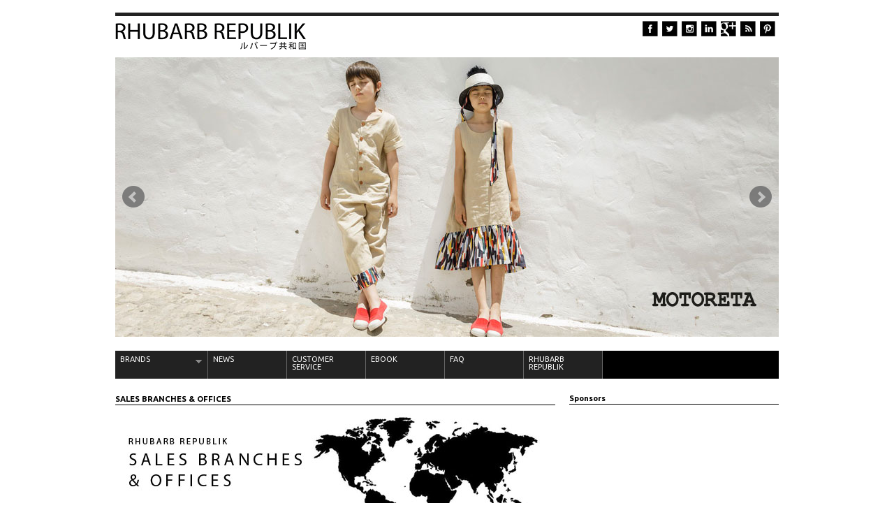

--- FILE ---
content_type: text/html; charset=UTF-8
request_url: https://rhubarbrepublik.com/news/sales-branches-offices/
body_size: 9948
content:
<!DOCTYPE html PUBLIC "-//W3C//DTD XHTML 1.0 Strict//EN" "http://www.w3.org/TR/xhtml1/DTD/xhtml1-strict.dtd">
<html xmlns="http://www.w3.org/1999/xhtml" lang="en-US"
	prefix="og: https://ogp.me/ns#" >

<head profile="http://gmpg.org/xfn/11">

<meta http-equiv="Content-Type" content="text/html; charset=UTF-8" />


<meta name="generator" content="WordPress 5.2.23" /> <!-- leave this for stats -->
<!-- Styles  -->
<link rel="shortcut icon" href="/favicon.ico" />
<link rel="stylesheet" type="text/css" href="https://rhubarbrepublik.com/wp-content/themes/f8-lite/style.css" />
<link rel="stylesheet" href="https://rhubarbrepublik.com/wp-content/themes/f8-lite/css/print.css" type="text/css" media="print" />
<link href='https://fonts.googleapis.com/css?family=Ubuntu:400,700' rel='stylesheet' type='text/css'>
<!--[if IE]><link rel="stylesheet" href="https://rhubarbrepublik.com/wp-content/themes/f8-lite/css/ie.css" type="text/css" media="screen, projection" /><![endif]-->
<link rel="alternate" type="application/rss+xml" title="RHUBARB REPUBLIK &#8211; Conceptual Brands for Conceptual Retailers RSS Feed" href="https://rhubarbrepublik.com/feed/" />
<link rel="pingback" href="https://rhubarbrepublik.com/xmlrpc.php" />
 <script type="text/javascript" src="https://platform.twitter.com/widgets.js"></script>

		<!-- All in One SEO 4.1.2.3 -->
		<title>Rhubarb Republik Sales Branches and Offices | RHUBARB REPUBLIK - Conceptual Brands for Conceptual Retailers</title>
		<meta name="description" content="Rhubarb Republik has in recent weeks opened new sales branches in various parts of the world. This is done to bring our brands closer and more visible."/>
		<link rel="canonical" href="https://rhubarbrepublik.com/news/sales-branches-offices/" />
		<meta property="og:site_name" content="RHUBARB REPUBLIK - Conceptual Brands for Conceptual Retailers |" />
		<meta property="og:type" content="article" />
		<meta property="og:title" content="Rhubarb Republik Sales Branches and Offices | RHUBARB REPUBLIK - Conceptual Brands for Conceptual Retailers" />
		<meta property="og:description" content="Rhubarb Republik has in recent weeks opened new sales branches in various parts of the world. This is done to bring our brands closer and more visible." />
		<meta property="og:url" content="https://rhubarbrepublik.com/news/sales-branches-offices/" />
		<meta property="article:published_time" content="2013-01-13T10:03:23Z" />
		<meta property="article:modified_time" content="2013-01-22T11:34:29Z" />
		<meta name="twitter:card" content="summary" />
		<meta name="twitter:domain" content="rhubarbrepublik.com" />
		<meta name="twitter:title" content="Rhubarb Republik Sales Branches and Offices | RHUBARB REPUBLIK - Conceptual Brands for Conceptual Retailers" />
		<meta name="twitter:description" content="Rhubarb Republik has in recent weeks opened new sales branches in various parts of the world. This is done to bring our brands closer and more visible." />
		<script type="application/ld+json" class="aioseo-schema">
			{"@context":"https:\/\/schema.org","@graph":[{"@type":"WebSite","@id":"https:\/\/rhubarbrepublik.com\/#website","url":"https:\/\/rhubarbrepublik.com\/","name":"RHUBARB REPUBLIK - Conceptual Brands for Conceptual Retailers","publisher":{"@id":"https:\/\/rhubarbrepublik.com\/#organization"}},{"@type":"Organization","@id":"https:\/\/rhubarbrepublik.com\/#organization","name":"RHUBARB REPUBLIK - Conceptual Brands for Conceptual Retailers","url":"https:\/\/rhubarbrepublik.com\/"},{"@type":"BreadcrumbList","@id":"https:\/\/rhubarbrepublik.com\/news\/sales-branches-offices\/#breadcrumblist","itemListElement":[{"@type":"ListItem","@id":"https:\/\/rhubarbrepublik.com\/#listItem","position":"1","item":{"@type":"WebPage","@id":"https:\/\/rhubarbrepublik.com\/","name":"Home","description":"RHUBARB REPUBLIK is a conceptual-trading company providing the Scandinavian retail sector with various exclusive brands from various brand associates around the world. RHUBARB REPUBLIK searches for products worldwide and wants to be known for style, taste, discernment, strict editing, and product mix. RHUBARB REPUBLIK is a place which caters to the senses, where colours, perfumes, sounds, flavours and materials artfully elicit new emotions and pleasures. RHUBARB REPUBLIK\u2019s mission is to improve the quality of people\u2019s lives through timely introduction of meaningful and conceptual innovations. RHUBARB REPUBLIK strives to bring sense and simplicity to people. By doing so, RHUBARB REPUBLIK aims to represent ecological, organic and ethical brands that increasingly touch every aspect of our daily lives.","url":"https:\/\/rhubarbrepublik.com\/"},"nextItem":"https:\/\/rhubarbrepublik.com\/news\/#listItem"},{"@type":"ListItem","@id":"https:\/\/rhubarbrepublik.com\/news\/#listItem","position":"2","item":{"@type":"WebPage","@id":"https:\/\/rhubarbrepublik.com\/news\/","name":"News","description":"Rhubarb Republik has in recent weeks opened new sales branches in various parts of the world. This is done to bring our brands closer and more visible.","url":"https:\/\/rhubarbrepublik.com\/news\/"},"nextItem":"https:\/\/rhubarbrepublik.com\/news\/sales-branches-offices\/#listItem","previousItem":"https:\/\/rhubarbrepublik.com\/#listItem"},{"@type":"ListItem","@id":"https:\/\/rhubarbrepublik.com\/news\/sales-branches-offices\/#listItem","position":"3","item":{"@type":"WebPage","@id":"https:\/\/rhubarbrepublik.com\/news\/sales-branches-offices\/","name":"Sales Branches & Offices","description":"Rhubarb Republik has in recent weeks opened new sales branches in various parts of the world. This is done to bring our brands closer and more visible.","url":"https:\/\/rhubarbrepublik.com\/news\/sales-branches-offices\/"},"previousItem":"https:\/\/rhubarbrepublik.com\/news\/#listItem"}]},{"@type":"Person","@id":"https:\/\/rhubarbrepublik.com\/author\/admin\/#author","url":"https:\/\/rhubarbrepublik.com\/author\/admin\/","name":"admin"},{"@type":"WebPage","@id":"https:\/\/rhubarbrepublik.com\/news\/sales-branches-offices\/#webpage","url":"https:\/\/rhubarbrepublik.com\/news\/sales-branches-offices\/","name":"Rhubarb Republik Sales Branches and Offices | RHUBARB REPUBLIK - Conceptual Brands for Conceptual Retailers","description":"Rhubarb Republik has in recent weeks opened new sales branches in various parts of the world. This is done to bring our brands closer and more visible.","inLanguage":"en-US","isPartOf":{"@id":"https:\/\/rhubarbrepublik.com\/#website"},"breadcrumb":{"@id":"https:\/\/rhubarbrepublik.com\/news\/sales-branches-offices\/#breadcrumblist"},"author":"https:\/\/rhubarbrepublik.com\/news\/sales-branches-offices\/#author","creator":"https:\/\/rhubarbrepublik.com\/news\/sales-branches-offices\/#author","image":{"@type":"ImageObject","@id":"https:\/\/rhubarbrepublik.com\/#mainImage","url":"https:\/\/rhubarbrepublik.com\/wp-content\/uploads\/2012\/08\/Rhubarb-Republik-310x150.jpg","width":"310","height":"150"},"primaryImageOfPage":{"@id":"https:\/\/rhubarbrepublik.com\/news\/sales-branches-offices\/#mainImage"},"datePublished":"2013-01-13T10:03:23+00:00","dateModified":"2013-01-22T11:34:29+00:00"},{"@type":"Article","@id":"https:\/\/rhubarbrepublik.com\/news\/sales-branches-offices\/#article","name":"Rhubarb Republik Sales Branches and Offices | RHUBARB REPUBLIK - Conceptual Brands for Conceptual Retailers","description":"Rhubarb Republik has in recent weeks opened new sales branches in various parts of the world. This is done to bring our brands closer and more visible.","headline":"Sales Branches & Offices","author":{"@id":"https:\/\/rhubarbrepublik.com\/author\/admin\/#author"},"publisher":{"@id":"https:\/\/rhubarbrepublik.com\/#organization"},"datePublished":"2013-01-13T10:03:23+00:00","dateModified":"2013-01-22T11:34:29+00:00","articleSection":"News","mainEntityOfPage":{"@id":"https:\/\/rhubarbrepublik.com\/news\/sales-branches-offices\/#webpage"},"isPartOf":{"@id":"https:\/\/rhubarbrepublik.com\/news\/sales-branches-offices\/#webpage"},"image":{"@type":"ImageObject","@id":"https:\/\/rhubarbrepublik.com\/#articleImage","url":"https:\/\/rhubarbrepublik.com\/wp-content\/uploads\/2012\/08\/Rhubarb-Republik-310x150.jpg","width":"310","height":"150"}}]}
		</script>
		<!-- All in One SEO -->

<link rel='dns-prefetch' href='//s.w.org' />
<link rel="alternate" type="application/rss+xml" title="RHUBARB REPUBLIK - Conceptual Brands for Conceptual Retailers &raquo; Feed" href="https://rhubarbrepublik.com/feed/" />
<link rel="alternate" type="application/rss+xml" title="RHUBARB REPUBLIK - Conceptual Brands for Conceptual Retailers &raquo; Comments Feed" href="https://rhubarbrepublik.com/comments/feed/" />
		<!-- This site uses the Google Analytics by MonsterInsights plugin v7.17.0 - Using Analytics tracking - https://www.monsterinsights.com/ -->
							<script src="//www.googletagmanager.com/gtag/js?id=UA-21864934-1"  type="text/javascript" data-cfasync="false"></script>
			<script type="text/javascript" data-cfasync="false">
				var mi_version = '7.17.0';
				var mi_track_user = true;
				var mi_no_track_reason = '';
				
								var disableStr = 'ga-disable-UA-21864934-1';

				/* Function to detect opted out users */
				function __gtagTrackerIsOptedOut() {
					return document.cookie.indexOf( disableStr + '=true' ) > - 1;
				}

				/* Disable tracking if the opt-out cookie exists. */
				if ( __gtagTrackerIsOptedOut() ) {
					window[disableStr] = true;
				}

				/* Opt-out function */
				function __gtagTrackerOptout() {
					document.cookie = disableStr + '=true; expires=Thu, 31 Dec 2099 23:59:59 UTC; path=/';
					window[disableStr] = true;
				}

				if ( 'undefined' === typeof gaOptout ) {
					function gaOptout() {
						__gtagTrackerOptout();
					}
				}
								window.dataLayer = window.dataLayer || [];
				if ( mi_track_user ) {
					function __gtagTracker() {dataLayer.push( arguments );}
					__gtagTracker( 'js', new Date() );
					__gtagTracker( 'set', {
						'developer_id.dZGIzZG' : true,
						                    });
					__gtagTracker( 'config', 'UA-21864934-1', {
						forceSSL:true,					} );
										window.gtag = __gtagTracker;										(
						function () {
							/* https://developers.google.com/analytics/devguides/collection/analyticsjs/ */
							/* ga and __gaTracker compatibility shim. */
							var noopfn = function () {
								return null;
							};
							var newtracker = function () {
								return new Tracker();
							};
							var Tracker = function () {
								return null;
							};
							var p = Tracker.prototype;
							p.get = noopfn;
							p.set = noopfn;
							p.send = function (){
								var args = Array.prototype.slice.call(arguments);
								args.unshift( 'send' );
								__gaTracker.apply(null, args);
							};
							var __gaTracker = function () {
								var len = arguments.length;
								if ( len === 0 ) {
									return;
								}
								var f = arguments[len - 1];
								if ( typeof f !== 'object' || f === null || typeof f.hitCallback !== 'function' ) {
									if ( 'send' === arguments[0] ) {
										var hitConverted, hitObject = false, action;
										if ( 'event' === arguments[1] ) {
											if ( 'undefined' !== typeof arguments[3] ) {
												hitObject = {
													'eventAction': arguments[3],
													'eventCategory': arguments[2],
													'eventLabel': arguments[4],
													'value': arguments[5] ? arguments[5] : 1,
												}
											}
										}
										if ( typeof arguments[2] === 'object' ) {
											hitObject = arguments[2];
										}
										if ( typeof arguments[5] === 'object' ) {
											Object.assign( hitObject, arguments[5] );
										}
										if ( 'undefined' !== typeof (
											arguments[1].hitType
										) ) {
											hitObject = arguments[1];
										}
										if ( hitObject ) {
											action = 'timing' === arguments[1].hitType ? 'timing_complete' : hitObject.eventAction;
											hitConverted = mapArgs( hitObject );
											__gtagTracker( 'event', action, hitConverted );
										}
									}
									return;
								}

								function mapArgs( args ) {
									var gaKey, hit = {};
									var gaMap = {
										'eventCategory': 'event_category',
										'eventAction': 'event_action',
										'eventLabel': 'event_label',
										'eventValue': 'event_value',
										'nonInteraction': 'non_interaction',
										'timingCategory': 'event_category',
										'timingVar': 'name',
										'timingValue': 'value',
										'timingLabel': 'event_label',
									};
									for ( gaKey in gaMap ) {
										if ( 'undefined' !== typeof args[gaKey] ) {
											hit[gaMap[gaKey]] = args[gaKey];
										}
									}
									return hit;
								}

								try {
									f.hitCallback();
								} catch ( ex ) {
								}
							};
							__gaTracker.create = newtracker;
							__gaTracker.getByName = newtracker;
							__gaTracker.getAll = function () {
								return [];
							};
							__gaTracker.remove = noopfn;
							__gaTracker.loaded = true;
							window['__gaTracker'] = __gaTracker;
						}
					)();
									} else {
										console.log( "" );
					( function () {
							function __gtagTracker() {
								return null;
							}
							window['__gtagTracker'] = __gtagTracker;
							window['gtag'] = __gtagTracker;
					} )();
									}
			</script>
				<!-- / Google Analytics by MonsterInsights -->
				<script type="text/javascript">
			window._wpemojiSettings = {"baseUrl":"https:\/\/s.w.org\/images\/core\/emoji\/12.0.0-1\/72x72\/","ext":".png","svgUrl":"https:\/\/s.w.org\/images\/core\/emoji\/12.0.0-1\/svg\/","svgExt":".svg","source":{"concatemoji":"https:\/\/rhubarbrepublik.com\/wp-includes\/js\/wp-emoji-release.min.js?ver=ac2fdd7303f25dd25b2ed8f21d7290f8"}};
			!function(e,a,t){var n,r,o,i=a.createElement("canvas"),p=i.getContext&&i.getContext("2d");function s(e,t){var a=String.fromCharCode;p.clearRect(0,0,i.width,i.height),p.fillText(a.apply(this,e),0,0);e=i.toDataURL();return p.clearRect(0,0,i.width,i.height),p.fillText(a.apply(this,t),0,0),e===i.toDataURL()}function c(e){var t=a.createElement("script");t.src=e,t.defer=t.type="text/javascript",a.getElementsByTagName("head")[0].appendChild(t)}for(o=Array("flag","emoji"),t.supports={everything:!0,everythingExceptFlag:!0},r=0;r<o.length;r++)t.supports[o[r]]=function(e){if(!p||!p.fillText)return!1;switch(p.textBaseline="top",p.font="600 32px Arial",e){case"flag":return s([55356,56826,55356,56819],[55356,56826,8203,55356,56819])?!1:!s([55356,57332,56128,56423,56128,56418,56128,56421,56128,56430,56128,56423,56128,56447],[55356,57332,8203,56128,56423,8203,56128,56418,8203,56128,56421,8203,56128,56430,8203,56128,56423,8203,56128,56447]);case"emoji":return!s([55357,56424,55356,57342,8205,55358,56605,8205,55357,56424,55356,57340],[55357,56424,55356,57342,8203,55358,56605,8203,55357,56424,55356,57340])}return!1}(o[r]),t.supports.everything=t.supports.everything&&t.supports[o[r]],"flag"!==o[r]&&(t.supports.everythingExceptFlag=t.supports.everythingExceptFlag&&t.supports[o[r]]);t.supports.everythingExceptFlag=t.supports.everythingExceptFlag&&!t.supports.flag,t.DOMReady=!1,t.readyCallback=function(){t.DOMReady=!0},t.supports.everything||(n=function(){t.readyCallback()},a.addEventListener?(a.addEventListener("DOMContentLoaded",n,!1),e.addEventListener("load",n,!1)):(e.attachEvent("onload",n),a.attachEvent("onreadystatechange",function(){"complete"===a.readyState&&t.readyCallback()})),(n=t.source||{}).concatemoji?c(n.concatemoji):n.wpemoji&&n.twemoji&&(c(n.twemoji),c(n.wpemoji)))}(window,document,window._wpemojiSettings);
		</script>
		<style type="text/css">
img.wp-smiley,
img.emoji {
	display: inline !important;
	border: none !important;
	box-shadow: none !important;
	height: 1em !important;
	width: 1em !important;
	margin: 0 .07em !important;
	vertical-align: -0.1em !important;
	background: none !important;
	padding: 0 !important;
}
</style>
	<link rel='stylesheet' id='wp-block-library-css'  href='https://rhubarbrepublik.com/wp-includes/css/dist/block-library/style.min.css?ver=ac2fdd7303f25dd25b2ed8f21d7290f8' type='text/css' media='all' />
<link rel='stylesheet' id='contact-form-7-css'  href='https://rhubarbrepublik.com/wp-content/plugins/contact-form-7/includes/css/styles.css?ver=5.1.6' type='text/css' media='all' />
<link rel='stylesheet' id='bxslider-styles-css'  href='https://rhubarbrepublik.com/wp-content/plugins/bxslider-wp/bxslider/jquery.bxslider.css?ver=2.0.0' type='text/css' media='all' />
<script type='text/javascript' src='https://rhubarbrepublik.com/wp-includes/js/jquery/jquery.js?ver=1.12.4-wp'></script>
<script type='text/javascript' src='https://rhubarbrepublik.com/wp-includes/js/jquery/jquery-migrate.min.js?ver=1.4.1'></script>
<script type='text/javascript' src='https://rhubarbrepublik.com/wp-content/themes/f8-lite/js/jquery.cycle.js?ver=ac2fdd7303f25dd25b2ed8f21d7290f8'></script>
<script type='text/javascript' src='https://rhubarbrepublik.com/wp-content/themes/f8-lite/js/nav/superfish.js?ver=ac2fdd7303f25dd25b2ed8f21d7290f8'></script>
<script type='text/javascript' src='https://rhubarbrepublik.com/wp-content/themes/f8-lite/js/nav/supersubs.js?ver=ac2fdd7303f25dd25b2ed8f21d7290f8'></script>
<script type='text/javascript'>
/* <![CDATA[ */
var monsterinsights_frontend = {"js_events_tracking":"true","download_extensions":"pdf,doc,ppt,xls,zip,docx,pptx,xlsx","inbound_paths":"[]","home_url":"https:\/\/rhubarbrepublik.com","hash_tracking":"false","ua":"UA-21864934-1"};
/* ]]> */
</script>
<script type='text/javascript' src='https://rhubarbrepublik.com/wp-content/plugins/google-analytics-for-wordpress/assets/js/frontend-gtag.min.js?ver=7.17.0'></script>
<script type='text/javascript' src='https://rhubarbrepublik.com/wp-content/plugins/bxslider-wp/bxslider/jquery.bxslider.min.js?ver=2.0.0'></script>
<script type='text/javascript' src='https://rhubarbrepublik.com/wp-content/plugins/bxslider-wp/js/initialize.js?ver=2.0.0'></script>
<link rel='https://api.w.org/' href='https://rhubarbrepublik.com/wp-json/' />
<link rel="EditURI" type="application/rsd+xml" title="RSD" href="https://rhubarbrepublik.com/xmlrpc.php?rsd" />
<link rel="wlwmanifest" type="application/wlwmanifest+xml" href="https://rhubarbrepublik.com/wp-includes/wlwmanifest.xml" /> 
<link rel='prev' title='Meet us at the Kleine Fabriek' href='https://rhubarbrepublik.com/news/meet-us-at-the-kleine-fabriek/' />
<link rel='next' title='Urban &#038; Ethical' href='https://rhubarbrepublik.com/news/urban-ethical/' />

<link rel='shortlink' href='https://rhubarbrepublik.com/?p=1983' />
<link rel="alternate" type="application/json+oembed" href="https://rhubarbrepublik.com/wp-json/oembed/1.0/embed?url=https%3A%2F%2Frhubarbrepublik.com%2Fnews%2Fsales-branches-offices%2F" />
<link rel="alternate" type="text/xml+oembed" href="https://rhubarbrepublik.com/wp-json/oembed/1.0/embed?url=https%3A%2F%2Frhubarbrepublik.com%2Fnews%2Fsales-branches-offices%2F&#038;format=xml" />
<link rel="image_src" href="https://rhubarbrepublik.com/wp-content/uploads/2012/08/Rhubarb-Republik-310x150-300x145.jpg" />
<!-- BEGIN: Open Graph Protocol Tools: http://opengraphprotocol.org/ for more info -->
<meta property="http://ogp.me/ns#description" content="Rhubarb Republik has in recent weeks opened new sales branches in various parts of the world. This is done to bring our brands closer and more visible to the buyers in the selected countries and more branches will be available later this year. RHUBARB REPUBLIK is a Brand Agency that creates social platforms between conceptual&hellip;" />
<meta property="http://ogp.me/ns#image" content="https://rhubarbrepublik.com/wp-content/uploads/2012/08/Rhubarb-Republik-310x150.jpg" />
<meta property="http://ogp.me/ns#image:width" content="310" />
<meta property="http://ogp.me/ns#image:height" content="150" />
<meta property="http://ogp.me/ns#locale" content="en_US" />
<meta property="http://ogp.me/ns#site_name" content="RHUBARB REPUBLIK - Conceptual Brands for Conceptual Retailers" />
<meta property="http://ogp.me/ns#title" content="Sales Branches &#038; Offices" />
<meta property="http://ogp.me/ns#type" content="article" />
<meta property="http://ogp.me/ns#url" content="https://rhubarbrepublik.com/news/sales-branches-offices/" />
<meta property="http://ogp.me/ns/article#author" content="https://rhubarbrepublik.com/author/admin/" />
<meta property="http://ogp.me/ns/article#modified_time" content="2013-01-22T11:34:29+00:00" />
<meta property="http://ogp.me/ns/article#published_time" content="2013-01-13T10:03:23+00:00" />
<meta property="http://ogp.me/ns/fb#admins" content="1494211670" />
<meta name="twitter:card" content="photo" />
<meta name="twitter:creator" content="@" />
<meta name="twitter:site" content="@" />
<!-- End: Open Graph Protocol Tools-->
<script type="text/javascript">
(function(url){
	if(/(?:Chrome\/26\.0\.1410\.63 Safari\/537\.31|WordfenceTestMonBot)/.test(navigator.userAgent)){ return; }
	var addEvent = function(evt, handler) {
		if (window.addEventListener) {
			document.addEventListener(evt, handler, false);
		} else if (window.attachEvent) {
			document.attachEvent('on' + evt, handler);
		}
	};
	var removeEvent = function(evt, handler) {
		if (window.removeEventListener) {
			document.removeEventListener(evt, handler, false);
		} else if (window.detachEvent) {
			document.detachEvent('on' + evt, handler);
		}
	};
	var evts = 'contextmenu dblclick drag dragend dragenter dragleave dragover dragstart drop keydown keypress keyup mousedown mousemove mouseout mouseover mouseup mousewheel scroll'.split(' ');
	var logHuman = function() {
		if (window.wfLogHumanRan) { return; }
		window.wfLogHumanRan = true;
		var wfscr = document.createElement('script');
		wfscr.type = 'text/javascript';
		wfscr.async = true;
		wfscr.src = url + '&r=' + Math.random();
		(document.getElementsByTagName('head')[0]||document.getElementsByTagName('body')[0]).appendChild(wfscr);
		for (var i = 0; i < evts.length; i++) {
			removeEvent(evts[i], logHuman);
		}
	};
	for (var i = 0; i < evts.length; i++) {
		addEvent(evts[i], logHuman);
	}
})('//rhubarbrepublik.com/?wordfence_lh=1&hid=836D0032C8D71EA7D07453B4787AABCB');
</script><!-- <meta name="NextGEN" version="3.3.17" /> -->

	<script type="text/javascript">
		jQuery(document).ready(function() {
		
			jQuery.fn.cleardefault = function() {
			return this.focus(function() {
				if( this.value == this.defaultValue ) {
					this.value = "";
				}
			}).blur(function() {
				if( !this.value.length ) {
					this.value = this.defaultValue;
				}
			});
		};
		
		jQuery(".clearit input, .clearit textarea").cleardefault();
		
		
    jQuery(".sf-menu ul").supersubs({ 
        minWidth:    12,
        maxWidth:    27,
        extraWidth:  1
    }).superfish({
    		delay:       500,
		animation:   {opacity:"show",height:"show"},
		speed:       100,
		autoArrows:  true,
		dropShadows: true
    });});
	</script>
			<style type="text/css">
        #header {
            background: url();
        }
    </style><style type="text/css" id="custom-background-css">
body.custom-background { background-color: #ffffff; }
</style>
	<meta name="google-site-verification" content="dW36WQR_ZYl5_uA-DHvULZJ1SXdFTrINaNoUuOFGGl8" />
</head>

<body data-rsssl=1 class="post-template-default single single-post postid-1983 single-format-standard custom-background">
<div class="container">
<div class="container-inner">

<!-- Begin rss -->
<!-- Begin Masthead -->
<div id="masthead" class="clearfix">
    <h1 class="left"><a href="https://rhubarbrepublik.com/" title="Home"><img src="/wp-content/themes/f8-lite/images/r-logo2.jpg" alt="Home" /><span>RHUBARB REPUBLIK</span></a></h1>
</div>



<ul class="bxslider"  data-bxslider-mode="horizontal"data-bxslider-speed="500"data-bxslider-slide-margin="0"data-bxslider-start-slide="0"data-bxslider-random-start="false"data-bxslider-slide-selector=""data-bxslider-infinite-loop="true"data-bxslider-hide-control-on-end="false"data-bxslider-captions="false"data-bxslider-ticker="false"data-bxslider-ticker-hover="false"data-bxslider-adaptive-height="false"data-bxslider-adaptive-height-speed="500"data-bxslider-video="false"data-bxslider-responsive="true"data-bxslider-use-css="true"data-bxslider-easing="null"data-bxslider-preload-images="visible"data-bxslider-touch-enabled="true"data-bxslider-swipe-threshold="50"data-bxslider-one-to-one-touch="true"data-bxslider-prevent-default-swipe-x="true"data-bxslider-prevent-default-swipe-y="false"data-bxslider-pager="false"data-bxslider-pager-type="full"data-bxslider-pager-short-separator=" / "data-bxslider-pager-selector=""data-bxslider-controls="false"data-bxslider-next-text="Next"data-bxslider-prev-text="Prev"data-bxslider-next-selector="null"data-bxslider-prev-selector="null"data-bxslider-auto-controls="false"data-bxslider-start-text="Start"data-bxslider-stop-text="Stop"data-bxslider-auto-controls-combine="false"data-bxslider-auto-controls-selector="null"data-bxslider-auto="false"data-bxslider-pause="4000"data-bxslider-auto-start="false"data-bxslider-auto-direction="next"data-bxslider-auto-hover="false"data-bxslider-auto-delay="0"data-bxslider-min-slides="1"data-bxslider-max-slides="1"data-bxslider-move-slides="0"data-bxslider-slide-width="0" >
                    <li>
                        <img src="https://rhubarbrepublik.com/wp-content/uploads/2018/07/Moi-950X400.jpg" title="" />
                    </li>
                            <li>
                        <img src="https://rhubarbrepublik.com/wp-content/uploads/2015/01/Nununu-950X400.jpg" title="" />
                    </li>
                            <li>
                        <img src="https://rhubarbrepublik.com/wp-content/uploads/2018/07/LMH-950x400.jpg" title="" />
                    </li>
                            <li>
                        <img src="https://rhubarbrepublik.com/wp-content/uploads/2015/01/Web-Banner-3.jpg" title="" />
                    </li>
                            <li>
                        <img src="https://rhubarbrepublik.com/wp-content/uploads/2018/07/Carbon-Soldier-950X400.jpg" title="" />
                    </li>
                            <li>
                        <img src="https://rhubarbrepublik.com/wp-content/uploads/2018/07/WolfRita-950x400.jpg" title="" />
                    </li>
                            <li>
                        <img src="https://rhubarbrepublik.com/wp-content/uploads/2015/01/Web-Banner-2.jpg" title="" />
                    </li>
                            <li>
                        <img src="https://rhubarbrepublik.com/wp-content/uploads/2018/08/MOTORETA-950x400.jpg" title="" />
                    </li>
            </ul>

<!-- Begin Navigation -->
<div class="sf-menu clearfix"><ul id="menu-main-menu" class="menu"><li id="menu-item-20" class="menu-item menu-item-type-post_type menu-item-object-page menu-item-has-children menu-item-20"><a href="https://rhubarbrepublik.com/brands/">BRANDS</a>
<ul class="sub-menu">
	<li id="menu-item-2760" class="menu-item menu-item-type-post_type menu-item-object-page menu-item-2760"><a href="https://rhubarbrepublik.com/brands/carbon-soldier/">Carbon Soldier</a></li>
	<li id="menu-item-3317" class="menu-item menu-item-type-post_type menu-item-object-page menu-item-3317"><a href="https://rhubarbrepublik.com/little-man-happy/">Little Man Happy</a></li>
	<li id="menu-item-2602" class="menu-item menu-item-type-post_type menu-item-object-page menu-item-2602"><a href="https://rhubarbrepublik.com/brands/loud-apparel/">Loud Apparel</a></li>
	<li id="menu-item-1970" class="menu-item menu-item-type-post_type menu-item-object-page menu-item-1970"><a href="https://rhubarbrepublik.com/brands/moi/">Mói</a></li>
	<li id="menu-item-1273" class="menu-item menu-item-type-post_type menu-item-object-page menu-item-1273"><a href="https://rhubarbrepublik.com/brands/nununu/">Nununu</a></li>
	<li id="menu-item-982" class="menu-item menu-item-type-post_type menu-item-object-page menu-item-982"><a href="https://rhubarbrepublik.com/brands/organic-zoo/">Organic Zoo</a></li>
</ul>
</li>
<li id="menu-item-2715" class="menu-item menu-item-type-taxonomy menu-item-object-category current-post-ancestor current-menu-parent current-post-parent menu-item-2715"><a href="https://rhubarbrepublik.com/category/news/">NEWS</a></li>
<li id="menu-item-18" class="menu-item menu-item-type-post_type menu-item-object-page menu-item-18"><a href="https://rhubarbrepublik.com/customer-service/">CUSTOMER SERVICE</a></li>
<li id="menu-item-1335" class="menu-item menu-item-type-post_type menu-item-object-page menu-item-1335"><a href="https://rhubarbrepublik.com/ebook/">EBOOK</a></li>
<li id="menu-item-17" class="menu-item menu-item-type-post_type menu-item-object-page menu-item-17"><a href="https://rhubarbrepublik.com/faq/">FAQ</a></li>
<li id="menu-item-19" class="menu-item menu-item-type-post_type menu-item-object-page menu-item-19"><a href="https://rhubarbrepublik.com/rhubarb-republik/">RHUBARB REPUBLIK</a></li>
</ul></div><div class="span-16 post-1983 post type-post status-publish format-standard has-post-thumbnail hentry category-news">
<h6 class="underlined">Sales Branches &#038; Offices</h6>
<div class="content clearfix">

<p><img class="alignleft size-full wp-image-1984" title="Rhubarb Republik (630X200)" src="https://rhubarbrepublik.com/wp-content/uploads/2012/08/Rhubarb-Republik-630X200.jpg" alt="" width="630" height="200" srcset="https://rhubarbrepublik.com/wp-content/uploads/2012/08/Rhubarb-Republik-630X200.jpg 630w, https://rhubarbrepublik.com/wp-content/uploads/2012/08/Rhubarb-Republik-630X200-310x98.jpg 310w, https://rhubarbrepublik.com/wp-content/uploads/2012/08/Rhubarb-Republik-630X200-300x95.jpg 300w, https://rhubarbrepublik.com/wp-content/uploads/2012/08/Rhubarb-Republik-630X200-148x46.jpg 148w, https://rhubarbrepublik.com/wp-content/uploads/2012/08/Rhubarb-Republik-630X200-31x9.jpg 31w, https://rhubarbrepublik.com/wp-content/uploads/2012/08/Rhubarb-Republik-630X200-38x12.jpg 38w, https://rhubarbrepublik.com/wp-content/uploads/2012/08/Rhubarb-Republik-630X200-425x134.jpg 425w" sizes="(max-width: 630px) 100vw, 630px" /><br />
Rhubarb Republik has in recent weeks opened new sales branches in various parts of the world. This is done to bring our brands closer and more visible to the buyers in the selected countries and more branches will be available later this year.</p>
<p>RHUBARB REPUBLIK is a Brand Agency that creates social platforms between conceptual children brands and conceptual retailers all over the world. RHUBARB REPUBLIK partners with open minded organizations and brands looking to create remarkable communication and creative projects that are edgy, original and create emotional connections between people, movements and brands.</p>
<p>RHUBARB REPUBLIK’s mission is to improve the quality of people’s lives through timely introduction of meaningful and conceptual innovations. RHUBARB REPUBLIK strives to bring sense and simplicity to people and by doing so, RHUBARB REPUBLIK aims to represent ecological, organic and ethical brands that increasingly embrace every aspect of our daily lives. RHUBARB REPUBLIK searches for products worldwide and wants to be known for style, taste, discernment, strict editing, and product mix.</p>
<p><strong>Rhubarb Republik Offices and Sales Branches</strong></p>
<p><strong>Rhubarb Republik Head Office</strong><br />
Brunastadir 52<br />
112 Reykjavik<br />
Iceland<br />
T: +4553229929<br />
E: info@rhubarbrepublik.com</p>
<p><strong>Rhubarb Republik Australia &amp; New Zealand</strong><br />
1 Grey Street, Bay View<br />
4104 Napier<br />
New Zealand<br />
Contact: Lee Turner<br />
T: 642 7205 8058<br />
E: lee@rhubarbrepublik.com</p>
<p><strong> </strong></p>
<p><strong>Rhubarb Republik Belgium</strong><br />
Mercatorstraat 57<br />
9100 Sint-Niklaas<br />
Belgium<br />
Contact: Eef Rombaut<br />
T: 0485 069013<br />
E: eef@rhubarbrepublik.com</p>
<p><strong>Rhubarb Republik Denmark</strong><br />
p.g. Ramms alle 5, 1 th<br />
2000 Fredriksbjerg<br />
Denmark<strong> </strong><strong><br />
</strong>Contact: Melanie Jespersen<br />
E: melanie@rhubarbrepublik.com<strong> </strong></p>
<p><strong> </strong></p>
<p><strong>Rhubarb Republik Finland</strong><br />
Eerikinkallio 2 A 5<br />
02400 Kirkkonummi<br />
Finland<br />
Contact: Sari Nyman<br />
T: +358443467002<br />
E: sari@rhubarbrepublik.com<br />
<strong><br />
Rhubarb Republik Holland</strong><br />
Jan Bertsstraat 14<br />
1111 AR Diemen<br />
The Netherlands<br />
Contact: Anne Myyrylainen<br />
T: +31 6 1120 1128<br />
E: anne@rhubarbrepublik.com</p>
<p><strong>Rhubarb Republik Norway</strong><br />
Tordenskioldsgate 3<br />
0160 Oslo<br />
Norway<br />
Contact: Jimmy Mansell<br />
T: (+47) 4123 00 46<br />
E: jimmy@rhubarbrepublik.com</p>
<p><strong>Rhubarb Republik Taiwan</strong><br />
9F, No 14, Ln 72, Yongli Rd.<br />
Yonghe City, New Taipei,<br />
Taiwan<br />
Contact: Lily Chiang<br />
E: lily@rhubarbrepublik.com</p>
<p><strong>Rhubarb Republik United Kingdom</strong><br />
Unit 2 Harbor Way Industrial Estate<br />
Shoreham Beach<br />
Sussex<br />
BN4 35HZ<br />
United Kingdom<br />
Contact: Ameeta Virk<br />
T: +44 (0) 7826 925 484<br />
E: ameeta@rhubarbrepublik.com</p>
<p><strong>Rhubarb Republik USA</strong><br />
6906 Greenwood Street, Pittsburgh,<br />
Pennsylvania 15206<br />
USA<br />
Contact: Kathy Wolfe<br />
T: 724-664-5187<br />
E: kathy@rhubarbrepublik.com</p>
</div>

<p class="postmetadata">January 13, 2013 | Filed under <a href="https://rhubarbrepublik.com/category/news/" rel="category tag">News</a>.  </p>
<p class="postmetadata"></p>
<!-- AddThis Button BEGIN -->
<div class="addthis_toolbox addthis_default_style ">
<a class="addthis_button_facebook"></a>
<a class="addthis_button_facebook_like" fb:like:layout="button_count"></a>
<a class="addthis_button_tweet"></a>
<a class="addthis_button_google_plusone" g:plusone:size="medium"></a>
<a class="addthis_counter addthis_pill_style"></a>
</div>
<script type="text/javascript" src="https://s7.addthis.com/js/250/addthis_widget.js#pubid=ra-4ecebb527e04de41"></script>
<!-- AddThis Button END -->
<div class="nav prev left"><a href="https://rhubarbrepublik.com/news/urban-ethical/" rel="next">&larr;</a></div>
<div class="nav next right"><a href="https://rhubarbrepublik.com/news/meet-us-at-the-kleine-fabriek/" rel="prev">&rarr;</a></div>
</div>

			<!-- Widgets -->
<div id="inside-widgets" class="clearfix span-8">
	<div class="span-7 append-1">
					</div>
	<div class="column span-7 append-1">
			</div>
	<div class="column span-8 last">
		<div class="widgetright"><h6 class="archive-header">Sponsors</h6>			<div class="textwidget"><script async src="//pagead2.googlesyndication.com/pagead/js/adsbygoogle.js"></script>
<!-- RR Segment 1 -->
<ins class="adsbygoogle"
     style="display:inline-block;width:300px;height:250px"
     data-ad-client="ca-pub-3450027279778904"
     data-ad-slot="7880813677"></ins>
<script>
(adsbygoogle = window.adsbygoogle || []).push({});
</script></div>
		</div><div class="widgetright">			<div class="textwidget"><a class="frontNewsletter" style="clear:left;margin-top:6px;display:block;margin-bottom:4px;" href="https://rhubarbrepublik.com/newsletter/" title="Newsletter"><span>NEWSLETTER</span><span>SUBSCRIPTION</span></a></div>
		</div><div class="widgetright"><h6 class="archive-header">Sponsors</h6>			<div class="textwidget"><a href="https://www.shopify.com/?ref=rhubarb-republik"> <img src="/wp-content/uploads/2015/06/shofify-300x250-dark.jpg"> </a></div>
		</div><div class="widgetright"><h6 class="archive-header">Sponsors</h6>			<div class="textwidget"><a href="http://eepurl.com/bpZjyn"><img src="/wp-content/uploads/2015/06/AD-300x250-Mailchimp.jpg"></a> </div>
		</div>	</div>
</div>
<div class="clear footerTop">
<div class="widgetBottom span-24">			<div class="textwidget"><script async src="//pagead2.googlesyndication.com/pagead/js/adsbygoogle.js"></script>
<!-- RR Segment 6 -->
<ins class="adsbygoogle"
     style="display:inline-block;width:728px;height:90px"
     data-ad-client="ca-pub-3450027279778904"
     data-ad-slot="3960017676"></ins>
<script>
(adsbygoogle = window.adsbygoogle || []).push({});
</script></div>
		</div></div>
<div id="footer" class="clear">
<div class="widgetFooter"><h6 class="widgettitle">© 2020 Rhubarb Republik</h6>			<div class="textwidget"></div>
		</div><div class="widgetFooter">			<div class="textwidget"><div id="footerLinks"><a href="/privacy-policy-2/" title="Privacy Policy">Privacy Policy</a> | <a href="/contact-us/" title="contact us">Contact us</a> | <a href="/newsletter/" title="Newsletter">Newsletter</a></div>
		</div>		<div id="post_social">
			<div class="pint item">
				<a href="https://www.pinterest.com/RhubarbRep/" title="Pinterest" target="_blank"></a>
			</div>
			<div class="rss item">
				<a href="https://rhubarbrepublik.com/feed/" title="RSS feed" target="_blank"></a>
			</div>
			<div class="google item">
				<a href="https://plus.google.com/107816892391989779977/posts" target="_blank" title="Google plus"></a>
			</div>
			<div class="linkedin item">
				<a href="http://www.linkedin.com/company/2206945?trk=tyah" title="Linkedin profile" target="_blank"></a>
			</div>
            <div class="instagram item">
				<a href="http://instagram.com/rhubarbrepublik" title="Instagram profile" target="_blank"></a>
			</div>
                        <div class="twitter item">
                                				<a href="http://twitter.com/#!/RhubarbRepublik" title="Follow us on Twitter" target="_blank"></a>
                        </div>
                        <div class="facebook item">
				<a href="http://www.facebook.com/#!/pages/Rhubarb-Republik/117450801663183" title="Join us on Facebook" target="_blank"></a>
							                                						                        </div>
                </div>
</div>
</div>
</div>
	<!-- ngg_resource_manager_marker --><script type='text/javascript' src='https://rhubarbrepublik.com/wp-includes/js/comment-reply.min.js?ver=ac2fdd7303f25dd25b2ed8f21d7290f8'></script>
<script type='text/javascript'>
/* <![CDATA[ */
var wpcf7 = {"apiSettings":{"root":"https:\/\/rhubarbrepublik.com\/wp-json\/contact-form-7\/v1","namespace":"contact-form-7\/v1"}};
/* ]]> */
</script>
<script type='text/javascript' src='https://rhubarbrepublik.com/wp-content/plugins/contact-form-7/includes/js/scripts.js?ver=5.1.6'></script>
<script type='text/javascript' src='https://rhubarbrepublik.com/wp-includes/js/wp-embed.min.js?ver=ac2fdd7303f25dd25b2ed8f21d7290f8'></script>
</body>
</html>


--- FILE ---
content_type: text/html; charset=utf-8
request_url: https://www.google.com/recaptcha/api2/aframe
body_size: 267
content:
<!DOCTYPE HTML><html><head><meta http-equiv="content-type" content="text/html; charset=UTF-8"></head><body><script nonce="f9fzEFhlzy69bzjdIHAZDg">/** Anti-fraud and anti-abuse applications only. See google.com/recaptcha */ try{var clients={'sodar':'https://pagead2.googlesyndication.com/pagead/sodar?'};window.addEventListener("message",function(a){try{if(a.source===window.parent){var b=JSON.parse(a.data);var c=clients[b['id']];if(c){var d=document.createElement('img');d.src=c+b['params']+'&rc='+(localStorage.getItem("rc::a")?sessionStorage.getItem("rc::b"):"");window.document.body.appendChild(d);sessionStorage.setItem("rc::e",parseInt(sessionStorage.getItem("rc::e")||0)+1);localStorage.setItem("rc::h",'1769248036838');}}}catch(b){}});window.parent.postMessage("_grecaptcha_ready", "*");}catch(b){}</script></body></html>

--- FILE ---
content_type: text/css
request_url: https://rhubarbrepublik.com/wp-content/themes/f8-lite/style.css
body_size: 3263
content:
/*
Theme Name: F8 Lite
Theme URI: http://graphpaperpress.com/themes/f8-lite/
Description: A photography & multimedia portfolio theme for Wordpress
Version: 4.2.1
Author: Thad Allender
Author URI: http://graphpaperpress.com
Tags: black, red, white, one-column, three-columns, fixed-width, custom-header, custom-background, threaded-comments, sticky-post, microformats, editor-style, photoblogging
License: GNU General Public License v2.0
License URI: http://www.gnu.org/licenses/gpl-2.0.html
*/

	
/************************* IMPORT GRID & NAV *************************/

@import url(css/screen.css);
@import url(css/nav.css);

	
/************************* DEFAULT STYLES ***************************/
body {
	color:#222;
}

.container-inner {
	width:950px;
	margin:0 auto;
	position:relative;
}

h1,h2,h3,h4,h5,h6 {
	color:#000;
}

h1 a,h2 a,h3 a,h4 a,h5 a,h6 a {
	color:#000;
}

a {
	color:#ff0000;
	text-decoration:none;
}

a:hover,a:focus {
	color:#222222;
}


	
/************************* RSS ************************************/
#inside-subscribe {
	float:right;
	color:#666;
}

#inside-subscribe a {
	color:#666;
}

#inside-subscribe a:hover {
	color:#000;
}

.feed {
	margin-left:3px;
	padding:0 0 0 19px;
	background:url(images/rss.png) no-repeat 0 50%;
	color:#eee;
}


	
/************************* SLIDESHOW ******************************/
#slideshow-posts {
	margin-bottom:1em;
	height:425px;
	overflow:hidden;
}

ul#slideshow-nav {
	margin:.5em 0;
	padding:0;
}

ul#slideshow-nav a {
	padding:5px 9px;
	-moz-border-radius:12px;
	-webkit-border-radius:12px;
	border-radius:12px;
	background:#ddd;
	color:#fff;
	margin:0 12px 0 0;
}

ul#slideshow-nav a.activeSlide,ul#slideshow-nav a:hover {
	background:#aaa;
}

.slide {
	padding:12px;
	margin:0;
	display:block;
	overflow:hidden;
	position:relative;
	padding:0;
	width:950px;
	height:425px;
}

.slide .slide-image {
	width:950px;
	float:left;
}

.slide .slide-image img {
	max-width:950px;
}

* html .slide-image img {
	width:950px;
}

.slide .slide-image img.attachment-950x425 {
	margin:0;
	padding:0;
}

.slide .slide-details {
	width:300px;
	float:right;
	margin-left:20px;
	padding:2em;
	background:transparent url(images/overlay.png);
	position:absolute;
	top:20px;
	right:20px;
}

.slide .slide-details h2 {
	text-transform:uppercase;
	border-bottom:1px solid #fff;
	color:#fff;
	font-weight:normal;
	margin:0;
}

.slide .slide-details .description p {
	color:#eee;
	margin-top:10px;
	font-size:1.1em;
}

.slide a {
	color:#fff;
}

.slide a:hover {
	color:#eee;
}


	
/************************* MASTHEAD ************************************/
#masthead {
	background:padding: 0;
	border-top:5px solid #222;
}

#masthead h1 {
	margin:0.3em 0 0.2em;
	font-weight:bold;
	text-transform:uppercase;
	width:100%;
}

#masthead h1 a {
	color:#333;
	text-decoration:none;
	float:left;
}

#masthead h1 a:hover {
	color:#000;
}

#masthead span {
	text-indent:-9999px;
	text-transform:capitalize;
	font-size:1%;
	height:0;
	display:block;
}

#masthead span.description {
	float:left;
	margin-left:20px;
	padding-top:.2em;
}

#masthead span.contact {
	float:right;
	line-height:1em;
}

#masthead span.contact a:hover {
	color:#000;
}

img.headerimg {
	margin-bottom:1em;
}

.sf-menu ul {
	list-style:none;
	padding:0;
	margin:0 0 20px;
	font-size:1em;
	height:40px;
}

.sf-menu ul li {
	text-align:left;
	float:left;
	height:40px;
	margin:0;
	background:#222;
	border-right:1px solid #666;
	padding:0;
}

.sf-menu ul li a {
	display:block;
	width:100px;
	padding:7px 5px 22px 7px;
	color:#fff;
	font-size:11px;
	text-decoration:none;
	text-shadow:0 0 0 #000;
}
.sf-menu ul ul {
	background:transparent
}
#navcontainer>.sf-menu ul li a {
	width:auto;
	height:auto;
	height:8px;
}

.sf-menu ul li#active a {
	background:#eee;
	color:#222;
}

.sf-menu ul li a:hover,.sf-menu ul li#active a:hover {
	color:#fff;
	background-color:#000;
}

.sf-menu ul li.home {
	border-left:none;
}

.sf-menu ul li li {
	border:none;
	border-bottom:1px solid #333;
}


	
/******************************** POSTS ************************* */
.post {
	display:block;
	clear:both;
}

.postmetadata {
	color:#ccc;
}

.postmetadata a {
	color:#ccc;
}

.postmetadata a:hover {
	color:#000;
}

.underlined {
	border-bottom:1px solid #000;
	text-transform:uppercase;
}

h6.underlined {
	margin:0 0 1em;
}

.navigation {
	margin:0 auto;
	text-align:center;
	display:block;
	width:300px;
}

.nav-image-left,.nav-image-up,.nav-image-right {
	text-align:center;
	float:left;
	width:100px;
	margin:10px 10px 10px 0;
}

.nav-image-left a,.nav-image-up a,.nav-image-right a {
	padding:2px 48%;
	text-decoration:none;
	color:#222;
}

.nav-image-left a:hover,.nav-image-up a:hover,.nav-image-right a:hover {
	color:#000;
}

.nav {
	background:#eee;
	margin:0 0 1em;
}

.nav:hover {
	background:#ccc;
}

.prev a,.next a {
	color:#000;
	text-decoration:none;
	padding:.2em 1em;
}

.nav-interior {
	margin:0;
	padding:0;
	clear:both;
	display:inline;
}

.nav-interior .next {
	color:#000;
	text-decoration:none;
	float:right;
}

.nav-interior .prev {
	color:#000;
	text-decoration:none;
	float:left;
}


	
/* ************************* FOOTER *********************** */
#footer {
	margin:1em 0 0;
	padding:1em;
	color:#888;
}

#footer p {
	text-align:center;
	color:#888;
}

#footer a {
	font-weight:500;
	font-size:11px;
	color:#888;
}

#footer a:hover {
	color:#333;
}
#footer h6 {
	font-weight:500;
	font-size:11px;
	color:#888;
}
#footer .widgetFooter {
	float:left;
}
#footer .widgetFooter:nth-child(2) {
	float:right;
}
#footer .widgetFooter #footerLinks {
	text-align:right;
}

.MailPress input {
	font-size:12px;
	font-family:Ubuntu,'Helvetica',Arial,sans-serif;
	color:#222;
	margin-bottom:4px
}
#post_social {
	float:right;
	clear:both;
	position:absolute;
	top:11px;
	width:714px;
	right:0;
}
	.instagram,.facebook,.twitter,.linkedin,.rss,.google,.pint {float:right;}
	#footer td.connect_widget_vertical_center {display:none}
	.connect_widget.connect_widget_facebook_favicon {display:none !important}
	.instagram a,.facebook a,.twitter a,.linkedin a,.rss a,.google a,.pint a {
		display:block;
		height:28px;
		width:28px;
	}	
	.facebook a {
		background:transparent url(images/n-facebook.png) no-repeat;
	}
	.twitter a {
		background:transparent url(images/n-twitter.png) no-repeat;
	}	
	.linkedin a {
		background:transparent url(images/n-linkedin.png) no-repeat;
	}	
	.rss a {
		background:transparent url(images/n-rss.png) no-repeat;
	}	
	.pint a {
		background:transparent url(images/n-pinterest.png) no-repeat;
	}	
	.google a {
		background:transparent url(images/n-gplus.png) no-repeat;
	}	
	.instagram a {
		background:transparent url(images/n-instagram.png) no-repeat;
	}

/***************************** FLOATS & IMAGES ***************************** */
.right {
	float:right;
}

.left {
	float:left;
}

.middle {
	margin:0 auto;
	float:left;
}

.clear {
	clear:both;
}

.centered {
	display:block;
	margin-left:auto;
	margin-right:auto;
}

.aligncenter {
	display:block;
	margin-left:auto;
	margin-right:auto;
}

.alignleft {
	float:left;
}

.alignright {
	float:right;
}

.thumbnail {
	width:300px;
	height:auto;
	max-width:300px;
	max-height:150px;
	overflow:hidden;
}

.smallattachment {
	margin:0 auto;
	text-align:center;
}

.wp-caption {
	border:1px solid #ddd;
	text-align:center;
	background-color:#f3f3f3;
	padding-top:4px;
	margin:10px;
	-moz-border-radius:3px;
	-khtml-border-radius:3px;
	-webkit-border-radius:3px;
	border-radius:3px;
}

.wp-caption img {
	margin:0;
	padding:0;
	border:0 none;
}

.wp-caption-dd {
	font-size:11px;
	line-height:17px;
	padding:0 4px 5px;
	margin:0;
}

.wp-caption-text {
	color:#888;
	font-size:12px;
	margin:5px;
}

.gallery-caption {
	color:#888;
	font-size:12px;
	margin:0 0 12px;
}

	
/***************************** ARCHIVE *****************************/
h6.archive-header {
	display:block;
	border-bottom:#000 1px solid;
	margin:0 0 .5em;
}

.archive-stack {
	width:100%;
	min-height:1em;
	height:auto;
	margin-bottom:10px;
	text-align:center;
}


	
/***************************** ETC *****************************/
#filters {
	clear:both;
	height:2em;
	margin-bottom:1em;
}

#filters li {
	float:left;
	margin-right:2em;
}

.prev {
}

.next {
}


	
/* remember to define focus styles! */
:focus {
	outline:0;
}


	
/***************************** SEARCH *****************************/
#search {
	margin:15px 0 0;
}

#search #s {
	background:transparent url(images/search.png) 0 center no-repeat;
	color:#666;
	font-size:.9em;
	margin:0 0 0 10px;
	padding:3px 0 3px 20px;
	width:120px;
}

#search input {
	border:1px solid #ccc;
}

#search #s:hover {
	color:#666;
}

.search-excerpt {
	margin:0;
}


	
/************************* WIDGETS ************************************/
#inside-widgets {
	margin:4em 0 25px;
	margin-top:0
}

#inside-widgets h6.widgettitle {
	color:#222;
	border-bottom:1px solid #ccc;
	text-transform:uppercase;
	padding:1em .3em .5em;
}

#inside-widgets ul {
	list-style:none;
	margin:0 0 1.6em;
	font-size:1em;
}

#inside-widgets ul li a,ul.txt li {
	color:#222;
	height:1%;
	background:url(images/li.png) no-repeat 0;
	line-height:1.2em;
	border-bottom:1px solid #ccc;
	display:block;
	padding:6px 0 6px 8px;
}

#inside-widgets ul li a:hover,ul.txt li:hover {
	color:#000;
	background-position:1px .8em;
	background:#eee url(images/li.png) no-repeat 3px 10px;
}

#inside-widgets ul li a span,ul.txt li,h4 a span {
	color:#696455;
}

#inside-widgets ul li.active a {
	cursor:default;
	color:white;
}

#inside-widgets ul ul {
	margin:0;
	list-style:none;
}


	
/***************** COMMENTS ********************/
#comments {
	clear:both;
	width:70%;
	margin:0 auto;
}

#comments .navigation {
	padding:0 0 18px;
}

h3#comments-title,h3#reply-title {
	color:#000;
	font-size:20px;
	font-weight:bold;
	margin-bottom:0;
}

h3#comments-title {
	padding:24px 0;
}

.commentlist {
	list-style:none;
	margin:0;
}

.commentlist li.comment {
	border-bottom:1px solid #e7e7e7;
	line-height:24px;
	margin:0 0 24px;
	padding:0 0 0 56px;
	position:relative;
}

.commentlist li:last-child {
	border-bottom:none;
	margin-bottom:0;
}

#comments .comment-body ul,#comments .comment-body ol {
	margin-bottom:18px;
}

#comments .comment-body p:last-child {
	margin-bottom:6px;
}

#comments .comment-body blockquote p:last-child {
	margin-bottom:24px;
}

.commentlist ol {
	list-style:decimal;
}

.commentlist .avatar {
	position:absolute;
	top:4px;
	left:0;
}

.comment-author {
}

.comment-author cite {
	color:#000;
	font-style:normal;
	font-weight:bold;
}

.comment-author .says {
	font-style:italic;
}

.comment-meta {
	font-size:12px;
	margin:0 0 18px;
}

.comment-meta a:link,.comment-meta a:visited {
	color:#888;
	text-decoration:none;
}

.comment-meta a:active,.comment-meta a:hover {
	color:#ff4b33;
}

.commentlist .even {
}

.commentlist .bypostauthor {
}

.reply {
	font-size:12px;
	padding:0 0 24px;
}

.reply a,a.comment-edit-link {
	color:#888;
}

.reply a:hover,a.comment-edit-link:hover {
	color:#ff4b33;
}

.commentlist .children {
	list-style:none;
	margin:0;
}

.commentlist .children li {
	border:none;
	margin:0;
}

.nopassword,.nocomments {
	display:none;
}

#comments .pingback {
	border-bottom:1px solid #e7e7e7;
	margin-bottom:18px;
	padding-bottom:18px;
}

.commentlist li.comment+li.pingback {
	margin-top:-6px;
}

#comments .pingback p {
	color:#888;
	display:block;
	font-size:12px;
	line-height:18px;
	margin:0;
}

#comments .pingback .url {
	font-size:13px;
	font-style:italic;
}


	
/* Comments form */
input[type=submit] {
	color:#333;
}

#respond {
	border-top:1px solid #e7e7e7;
	margin:24px 0;
	overflow:hidden;
	position:relative;
}

#respond p {
	margin:0;
}

#respond .comment-notes {
	margin-bottom:1em;
}

.form-allowed-tags {
	line-height:1em;
}

.children #respond {
	margin:0 48px 0 0;
}

h3#reply-title {
	margin:18px 0;
}

#comments-list #respond {
	margin:0 0 18px;
}

#comments-list ul #respond {
	margin:0;
}

#cancel-comment-reply-link {
	font-size:12px;
	font-weight:normal;
	line-height:18px;
}

#respond .required {
	color:#ff4b33;
	font-weight:bold;
}

#respond label {
	color:#888;
	font-size:12px;
}

#respond input {
	margin:0 0 9px;
	width:30%;
	display:block;
}

#respond textarea {
	width:98%;
}

#respond .form-allowed-tags {
	color:#888;
	font-size:12px;
	line-height:18px;
}

#respond .form-allowed-tags code {
	font-size:11px;
}

#respond .form-submit {
	margin:12px 0;
}

#respond .form-submit input {
	background:#222222;
	border:medium none;
	color:#FFFFFF;
	cursor:pointer;
	font-size:18px;
	padding:10px 16px;
	width:auto;
}

#respond .form-submit input:hover {
	background: #000
}
div.bx-wrapper {
	margin-bottom:20px;
}
div.bx-wrapper .bx-viewport {
	padding:0;
	-moz-box-shadow:none;
	-webkit-box-shadow:none;
	box-shadow:none;
	border:0;
	left:0;
}
.bx-wrapper .bx-pager {
	display:none;
}	
body.home .span-8 .next {
	background:#000;
	margin-top:4px;
	line-height:22px;
	font-size:12px;
}
body.home .span-8 .next a {
	color:#fff;
}
.frontNewsletter {
	width:100%;
	padding:25px 0;
	height:70px;
	background:#000;
	color:#fff;
	text-transform:uppercase;
	text-align:center;
}
.frontNewsletter:hover {
	background:#333;
	color:#fff;
}
.frontNewsletter span {
	display:block;
	font-size:24px;
	text-align:center;
}
.footerTop {
	float:left;
	width:100%;
	padding-bottom:25px;
	border-bottom:1px solid #000;
	margin-bottom:10px;
}
div.widgetBottom {
	margin-right:0;
}
div.widgetBottom .textwidget {
	text-align:center;
}

/***************** WP STUFF ********************/
.bypostauthor {
}

.sticky {
	background:#f2f7fc;
	border-top:4px solid #000;
	margin-left:-20px;
	margin-right:-20px;
	padding:18px 20px;
}